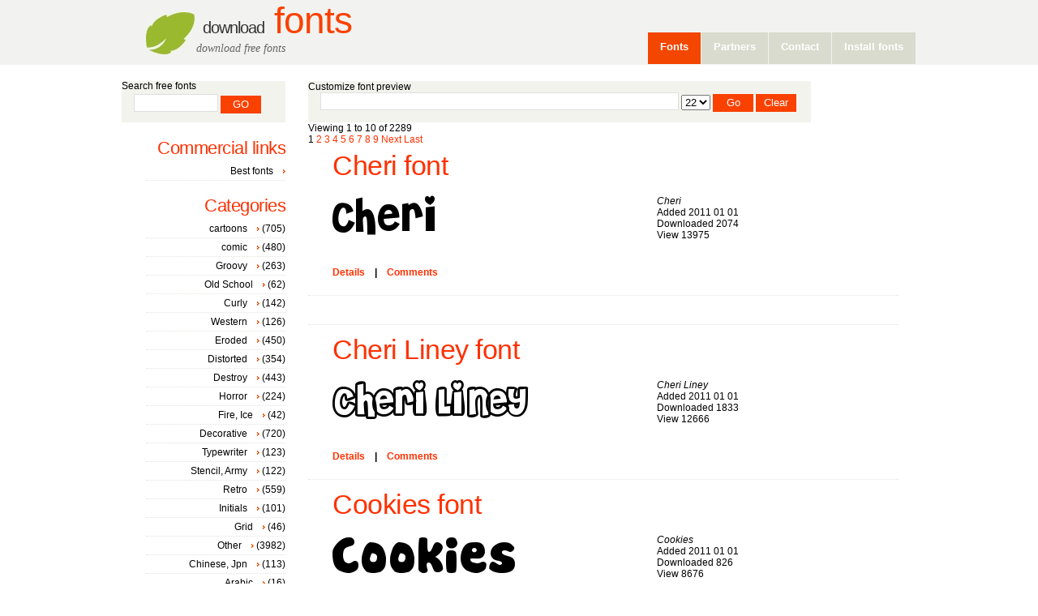

--- FILE ---
content_type: text/html; charset=UTF-8
request_url: https://www.dfonts.net/tag/Macromedia/
body_size: 4307
content:
<!DOCTYPE html PUBLIC "-//W3C//DTD XHTML 1.0 Transitional//EN" "http://www.w3.org/TR/xhtml1/DTD/xhtml1-transitional.dtd">
<html xmlns="http://www.w3.org/1999/xhtml">
<head>
<title>Download free fonts Macromedia tags 0</title>
<meta name="keywords" content="Macromedia, download free fonts, fonts, true type fonts, tags, 0" />
<meta name="description" content="Macromedia - download free fonts - true type fonts - tag 0" />
<meta http-equiv="Content-Type" content="text/html;charset=UTF-8" />
<link href="https://www.dfonts.net/style.css" rel="stylesheet" type="text/css" media="screen" />
<meta name="google-site-verification" content="OF7rTHphwEJODF4lcySOTl8Unos92Ng9aqIAs4oyWpg" />
<link rel="alternate" type="application/rss+xml" title="Download free fonts" href="https://www.dfonts.net/feed/" />
<link rel="apple-touch-icon" href="https://www.dfonts.net/images/download-fonts.png" />
<script type="text/javascript">
  var _gaq = _gaq || [];
  _gaq.push(['_setAccount', 'UA-23264515-1']);
  _gaq.push(['_trackPageview']);
  (function() {
    var ga = document.createElement('script'); ga.type = 'text/javascript'; ga.async = true;
    ga.src = ('https:' == document.location.protocol ? 'https://ssl' : 'http://www') + '.google-analytics.com/ga.js';
    var s = document.getElementsByTagName('script')[0]; s.parentNode.insertBefore(ga, s);
  })();
</script>
</head>
<body>
<div id="wrapper">
	<div id="header-wrapper">
		<div id="header">
			<div id="logo">
				<h1><a href="https://www.dfonts.net/"><span style="font-size:20px;">Download</span> Fonts</a></h1>
				<p><i>download free fonts</i></p>
			</div>
			<div id="menu">
				<ul>

					<li class="current_page_item"><a href="https://www.dfonts.net" title="download free fonts">Fonts</a></li>
					<li ><a href="https://www.dfonts.net/partners/">Partners</a></li>
					<li ><a href="https://www.dfonts.net/contact/">Contact</a></li>
    					<li ><a href="https://www.dfonts.net/install-fonts/">Install fonts</a></li>
					
				</ul>

			</div>

		</div>
	</div>
	<!-- end #header -->
<div id="page">
		<div id="page-bgtop">
			<div id="page-bgbtm">
				
				<div id="content">
				
						<div class="customsearch">
						<div>
						Customize font preview
						</div>
						<div style="padding-left: 15px;">
						<form action="" method="post">
						<input id="textinput" type="text" size="80" name="textinput"   value="" />
						<select id="size" name="size">
						<option selected="selected">22</option><option >26</option><option >30</option><option >34</option>		
						</select>
						<input id="submitt" type="submit" name="submitt" value="Go" />
						<input id="submitc" type="submit" name="submitc" value="Clear" />
						</form></div></div>				
		
				Viewing 1 to 10 of 2289										<div class="pagination_links"><span class="current_link">1</span> <span><a  href="https://www.dfonts.net/tag/Macromedia/page/10">2</a></span> <span><a  href="https://www.dfonts.net/tag/Macromedia/page/20">3</a></span> <span><a  href="https://www.dfonts.net/tag/Macromedia/page/30">4</a></span> <span><a  href="https://www.dfonts.net/tag/Macromedia/page/40">5</a></span> <span><a  href="https://www.dfonts.net/tag/Macromedia/page/50">6</a></span> <span><a  href="https://www.dfonts.net/tag/Macromedia/page/60">7</a></span> <span><a  href="https://www.dfonts.net/tag/Macromedia/page/70">8</a></span> <span><a  href="https://www.dfonts.net/tag/Macromedia/page/80">9</a></span> <span class="next_link"><a  href="https://www.dfonts.net/tag/Macromedia/page/10">Next</a></span> <span class="last_link"><a href="https://www.dfonts.net/tag/Macromedia/page/2280">Last</a></span> </div> <div class="post">
			  <h2 class="title"><a rel="canonical" href="https://www.dfonts.net/Cheri.font/4/">Cheri font</a></h2>
			  <div style="clear: both;">&nbsp;</div>
				<div class="entry">
<div style="width:400px;float:left;">				  <a href="https://www.dfonts.net/Cheri.font/4/"><img style="border:0" src="https://www.dfonts.net/imgttf/cheri/cheri___.gif" alt="download Cheri font"/></a></div>
<div style="float:left">
						<i>Cheri</i><br/>
						Added  2011 01 01 <br/>
						Downloaded 2074<br/>
						View 13975

</div>
				  
<div style="clear:both;height:5px;"> 	</div>		  <p class="links"><a href="https://www.dfonts.net/Cheri.font/4/">Details</a>&nbsp;&nbsp;&nbsp;&nbsp;|&nbsp;&nbsp;&nbsp;&nbsp;<a href="https://www.dfonts.net/Cheri.font/4/comments/" title="b0x w">Comments</a></p>
				</div>
			   </div>			<div class="post1">
<script type="text/javascript"><!--
google_ad_client = "pub-3991389456850650";
google_ad_slot = "1521320741";
google_ad_width = 728;
google_ad_height = 90;
//-->
</script>
<script type="text/javascript"
src="http://pagead2.googlesyndication.com/pagead/show_ads.js">
</script>
</div>
<div class="post">
			  <h2 class="title"><a rel="canonical" href="https://www.dfonts.net/CheriLiney.font/6/">Cheri Liney font</a></h2>
			  <div style="clear: both;">&nbsp;</div>
				<div class="entry">
<div style="width:400px;float:left;">				  <a href="https://www.dfonts.net/CheriLiney.font/6/"><img style="border:0" src="https://www.dfonts.net/imgttf/cheri/cherl___.gif" alt="download Cheri Liney font"/></a></div>
<div style="float:left">
						<i>Cheri Liney</i><br/>
						Added  2011 01 01 <br/>
						Downloaded 1833<br/>
						View 12666

</div>
				  
<div style="clear:both;height:5px;"> 	</div>		  <p class="links"><a href="https://www.dfonts.net/CheriLiney.font/6/">Details</a>&nbsp;&nbsp;&nbsp;&nbsp;|&nbsp;&nbsp;&nbsp;&nbsp;<a href="https://www.dfonts.net/CheriLiney.font/6/comments/" title="b0x w">Comments</a></p>
				</div>
			   </div>			<div class="post">
			  <h2 class="title"><a rel="canonical" href="https://www.dfonts.net/Cookies.font/23/">Cookies font</a></h2>
			  <div style="clear: both;">&nbsp;</div>
				<div class="entry">
<div style="width:400px;float:left;">				  <a href="https://www.dfonts.net/Cookies.font/23/"><img style="border:0" src="https://www.dfonts.net/imgttf/cookies/cookies.gif" alt="download Cookies font"/></a></div>
<div style="float:left">
						<i>Cookies</i><br/>
						Added  2011 01 01 <br/>
						Downloaded 826<br/>
						View 8676

</div>
				  
<div style="clear:both;height:5px;"> 	</div>		  <p class="links"><a href="https://www.dfonts.net/Cookies.font/23/">Details</a>&nbsp;&nbsp;&nbsp;&nbsp;|&nbsp;&nbsp;&nbsp;&nbsp;<a href="https://www.dfonts.net/Cookies.font/23/comments/" title="b0x w">Comments</a></p>
				</div>
			   </div>			<div class="post">
			  <h2 class="title"><a rel="canonical" href="https://www.dfonts.net/Heartbreaker.font/25/">Heartbreaker font</a></h2>
			  <div style="clear: both;">&nbsp;</div>
				<div class="entry">
<div style="width:400px;float:left;">				  <a href="https://www.dfonts.net/Heartbreaker.font/25/"><img style="border:0" src="https://www.dfonts.net/imgttf/heartbreaker/heartbre.gif" alt="download Heartbreaker font"/></a></div>
<div style="float:left">
						<i>Heartbreaker</i><br/>
						Added  2011 01 01 <br/>
						Downloaded 1126<br/>
						View 7274

</div>
				  
<div style="clear:both;height:5px;"> 	</div>		  <p class="links"><a href="https://www.dfonts.net/Heartbreaker.font/25/">Details</a>&nbsp;&nbsp;&nbsp;&nbsp;|&nbsp;&nbsp;&nbsp;&nbsp;<a href="https://www.dfonts.net/Heartbreaker.font/25/comments/" title="b0x w">Comments</a></p>
				</div>
			   </div>			<div class="post">
			  <h2 class="title"><a rel="canonical" href="https://www.dfonts.net/BatmanBeatthehellOuttaMe.font/45/">Batman Beat the hell Outta Me font</a></h2>
			  <div style="clear: both;">&nbsp;</div>
				<div class="entry">
<div style="width:400px;float:left;">				  <a href="https://www.dfonts.net/BatmanBeatthehellOuttaMe.font/45/"><img style="border:0" src="https://www.dfonts.net/imgttf/batman-beat-the-hel/batman.gif" alt="download Batman Beat the hell Outta Me font"/></a></div>
<div style="float:left">
						<i>Batman Beat the hell Outta Me</i><br/>
						Added  2011 01 01 <br/>
						Downloaded 357<br/>
						View 6148

</div>
				  
<div style="clear:both;height:5px;"> 	</div>		  <p class="links"><a href="https://www.dfonts.net/BatmanBeatthehellOuttaMe.font/45/">Details</a>&nbsp;&nbsp;&nbsp;&nbsp;|&nbsp;&nbsp;&nbsp;&nbsp;<a href="https://www.dfonts.net/BatmanBeatthehellOuttaMe.font/45/comments/" title="b0x w">Comments</a></p>
				</div>
			   </div>			<div class="post">
			  <h2 class="title"><a rel="canonical" href="https://www.dfonts.net/SmartieCAPS.font/49/">Smartie CAPS font</a></h2>
			  <div style="clear: both;">&nbsp;</div>
				<div class="entry">
<div style="width:400px;float:left;">				  <a href="https://www.dfonts.net/SmartieCAPS.font/49/"><img style="border:0" src="https://www.dfonts.net/imgttf/smartie/smarc___.gif" alt="download Smartie CAPS font"/></a></div>
<div style="float:left">
						<i>Smartie CAPS</i><br/>
						Added  2011 01 01 <br/>
						Downloaded 776<br/>
						View 7241

</div>
				  
<div style="clear:both;height:5px;"> 	</div>		  <p class="links"><a href="https://www.dfonts.net/SmartieCAPS.font/49/">Details</a>&nbsp;&nbsp;&nbsp;&nbsp;|&nbsp;&nbsp;&nbsp;&nbsp;<a href="https://www.dfonts.net/SmartieCAPS.font/49/comments/" title="b0x w">Comments</a></p>
				</div>
			   </div>			<div class="post">
			  <h2 class="title"><a rel="canonical" href="https://www.dfonts.net/AndreaKarimeNormal.font/59/">Andrea Karime Normal font</a></h2>
			  <div style="clear: both;">&nbsp;</div>
				<div class="entry">
<div style="width:400px;float:left;">				  <a href="https://www.dfonts.net/AndreaKarimeNormal.font/59/"><img style="border:0" src="https://www.dfonts.net/imgttf/andrea-karime/andrkn__.gif" alt="download Andrea Karime Normal font"/></a></div>
<div style="float:left">
						<i>Andrea Karime Normal</i><br/>
						Added  2011 01 01 <br/>
						Downloaded 538<br/>
						View 7799

</div>
				  
<div style="clear:both;height:5px;"> 	</div>		  <p class="links"><a href="https://www.dfonts.net/AndreaKarimeNormal.font/59/">Details</a>&nbsp;&nbsp;&nbsp;&nbsp;|&nbsp;&nbsp;&nbsp;&nbsp;<a href="https://www.dfonts.net/AndreaKarimeNormal.font/59/comments/" title="b0x w">Comments</a></p>
				</div>
			   </div>			<div class="post">
			  <h2 class="title"><a rel="canonical" href="https://www.dfonts.net/BabyKruffy.font/63/">Baby Kruffy font</a></h2>
			  <div style="clear: both;">&nbsp;</div>
				<div class="entry">
<div style="width:400px;float:left;">				  <a href="https://www.dfonts.net/BabyKruffy.font/63/"><img style="border:0" src="https://www.dfonts.net/imgttf/baby-kruffy/babyk___.gif" alt="download Baby Kruffy font"/></a></div>
<div style="float:left">
						<i>Baby Kruffy</i><br/>
						Added  2011 01 01 <br/>
						Downloaded 389<br/>
						View 6154

</div>
				  
<div style="clear:both;height:5px;"> 	</div>		  <p class="links"><a href="https://www.dfonts.net/BabyKruffy.font/63/">Details</a>&nbsp;&nbsp;&nbsp;&nbsp;|&nbsp;&nbsp;&nbsp;&nbsp;<a href="https://www.dfonts.net/BabyKruffy.font/63/comments/" title="b0x w">Comments</a></p>
				</div>
			   </div>			<div class="post">
			  <h2 class="title"><a rel="canonical" href="https://www.dfonts.net/Caveman.font/67/">Caveman font</a></h2>
			  <div style="clear: both;">&nbsp;</div>
				<div class="entry">
<div style="width:400px;float:left;">				  <a href="https://www.dfonts.net/Caveman.font/67/"><img style="border:0" src="https://www.dfonts.net/imgttf/caveman/caveman_.gif" alt="download Caveman font"/></a></div>
<div style="float:left">
						<i>Caveman</i><br/>
						Added  2011 01 01 <br/>
						Downloaded 517<br/>
						View 7205

</div>
				  
<div style="clear:both;height:5px;"> 	</div>		  <p class="links"><a href="https://www.dfonts.net/Caveman.font/67/">Details</a>&nbsp;&nbsp;&nbsp;&nbsp;|&nbsp;&nbsp;&nbsp;&nbsp;<a href="https://www.dfonts.net/Caveman.font/67/comments/" title="b0x w">Comments</a></p>
				</div>
			   </div>			<div class="post">
			  <h2 class="title"><a rel="canonical" href="https://www.dfonts.net/Mandingo.font/78/">Mandingo font</a></h2>
			  <div style="clear: both;">&nbsp;</div>
				<div class="entry">
<div style="width:400px;float:left;">				  <a href="https://www.dfonts.net/Mandingo.font/78/"><img style="border:0" src="https://www.dfonts.net/imgttf/mandingo/mandingo.gif" alt="download Mandingo font"/></a></div>
<div style="float:left">
						<i>Mandingo</i><br/>
						Added  2011 01 01 <br/>
						Downloaded 799<br/>
						View 7405

</div>
				  
<div style="clear:both;height:5px;"> 	</div>		  <p class="links"><a href="https://www.dfonts.net/Mandingo.font/78/">Details</a>&nbsp;&nbsp;&nbsp;&nbsp;|&nbsp;&nbsp;&nbsp;&nbsp;<a href="https://www.dfonts.net/Mandingo.font/78/comments/" title="b0x w">Comments</a></p>
				</div>
			   </div>				

					<div style="clear: both;">&nbsp;</div>
										<!--aicigoogle-->
										Viewing 1 to 10 of 2289										<div class="pagination_links"><span class="current_link">1</span> <span><a  href="https://www.dfonts.net/tag/Macromedia/page/10">2</a></span> <span><a  href="https://www.dfonts.net/tag/Macromedia/page/20">3</a></span> <span><a  href="https://www.dfonts.net/tag/Macromedia/page/30">4</a></span> <span><a  href="https://www.dfonts.net/tag/Macromedia/page/40">5</a></span> <span><a  href="https://www.dfonts.net/tag/Macromedia/page/50">6</a></span> <span><a  href="https://www.dfonts.net/tag/Macromedia/page/60">7</a></span> <span><a  href="https://www.dfonts.net/tag/Macromedia/page/70">8</a></span> <span><a  href="https://www.dfonts.net/tag/Macromedia/page/80">9</a></span> <span class="next_link"><a  href="https://www.dfonts.net/tag/Macromedia/page/10">Next</a></span> <span class="last_link"><a href="https://www.dfonts.net/tag/Macromedia/page/2280">Last</a></span> </div>				</div>
				<!-- end #content -->
		
<div id="sidebar">
 <ul>
  <li>
   <div id="search" >
   <div style="line-height: 100%;">
   Search free fonts
   </div>
	<form method="post" action="https://www.dfonts.net/search/">
	<div>
	   <input type="text" name="psearch" id="search-text" value="" />
	   <input type="submit" id="search-submit" value="GO" />
	</div>
	</form>
   </div>
<div style="clear: both;">&nbsp;</div>
  </li>
  <li>
  <h2>Commercial links</h2>
    <ul>
    <li>    <a href="https://fontbundles.net/" title="Best fonts" target="_blank" rel="sponsored">Best fonts</a></li>
    </ul>
  </li>
  <li>
   <h2>Categories</h2>
   <ul>
   	 <li><a href="/category/cartoons/">cartoons</a> (705)</li>
    	 <li><a href="/category/comic/">comic</a> (480)</li>
    	 <li><a href="/category/Groovy/">Groovy</a> (263)</li>
    	 <li><a href="/category/Old-School/">Old School</a> (62)</li>
    	 <li><a href="/category/Curly/">Curly</a> (142)</li>
    	 <li><a href="/category/Western/">Western</a> (126)</li>
    	 <li><a href="/category/Eroded/">Eroded</a> (450)</li>
    	 <li><a href="/category/Distorted/">Distorted</a> (354)</li>
    	 <li><a href="/category/Destroy/">Destroy</a> (443)</li>
    	 <li><a href="/category/Horror/">Horror</a> (224)</li>
    	 <li><a href="/category/Fire-Ice/">Fire, Ice</a> (42)</li>
    	 <li><a href="/category/Decorative/">Decorative</a> (720)</li>
    	 <li><a href="/category/Typewriter/">Typewriter</a> (123)</li>
    	 <li><a href="/category/Stencil-Army/">Stencil, Army</a> (122)</li>
    	 <li><a href="/category/Retro/">Retro</a> (559)</li>
    	 <li><a href="/category/Initials/">Initials</a> (101)</li>
    	 <li><a href="/category/Grid/">Grid</a> (46)</li>
    	 <li><a href="/category/Other/">Other</a> (3982)</li>
    	 <li><a href="/category/Chinese-Jpn/">Chinese, Jpn</a> (113)</li>
    	 <li><a href="/category/Arabic/">Arabic</a> (16)</li>
    	 <li><a href="/category/Mexican/">Mexican</a> (22)</li>
    	 <li><a href="/category/Roman-Greek/">Roman, Greek</a> (86)</li>
    	 <li><a href="/category/Russian/">Russian</a> (88)</li>
    	 <li><a href="/category/Square/">Square</a> (470)</li>
    	 <li><a href="/category/LCD/">LCD</a> (282)</li>
    	 <li><a href="/category/Sci-fi/">Sci-fi</a> (1253)</li>
    	 <li><a href="/category/PixelBitmap/">Pixel/Bitmap</a> (692)</li>
    	 <li><a href="/category/Medieval/">Medieval</a> (309)</li>
    	 <li><a href="/category/Modern/">Modern</a> (324)</li>
    	 <li><a href="/category/Celtic/">Celtic</a> (241)</li>
    	 <li><a href="/category/Sans-serif/">Sans serif</a> (850)</li>
    	 <li><a href="/category/Serif/">Serif</a> (388)</li>
    	 <li><a href="/category/Fixed-width/">Fixed width</a> (66)</li>
    	 <li><a href="/category/Calligraphy/">Calligraphy</a> (153)</li>
    	 <li><a href="/category/School/">School</a> (65)</li>
    	 <li><a href="/category/Handwritten/">Handwritten</a> (685)</li>
    	 <li><a href="/category/Brush/">Brush</a> (68)</li>
    	 <li><a href="/category/Trash/">Trash</a> (304)</li>
    	 <li><a href="/category/Graffiti/">Graffiti</a> (172)</li>
    	 <li><a href="/category/Alien/">Alien</a> (24)</li>
    	 <li><a href="/category/Animals/">Animals</a> (103)</li>
    	 <li><a href="/category/Asian/">Asian</a> (71)</li>
    	 <li><a href="/category/Ancient/">Ancient</a> (48)</li>
    	 <li><a href="/category/Runes-Elvish/">Runes, Elvish</a> (118)</li>
    	 <li><a href="/category/Esoteric/">Esoteric</a> (47)</li>
    	 <li><a href="/category/Fantastic/">Fantastic</a> (37)</li>
    	 <li><a href="/category/Games/">Games</a> (40)</li>
    	 <li><a href="/category/Shapes/">Shapes</a> (108)</li>
    	 <li><a href="/category/Bar-Code/">Bar Code</a> (24)</li>
    	 <li><a href="/category/Nature/">Nature</a> (47)</li>
    	 <li><a href="/category/Sport/">Sport</a> (43)</li>
    	 <li><a href="/category/Heads/">Heads</a> (62)</li>
    	 <li><a href="/category/Kids/">Kids</a> (83)</li>
    	 <li><a href="/category/TV-Movie/">TV, Movie</a> (84)</li>
    	 <li><a href="/category/Logos/">Logos</a> (42)</li>
    	 <li><a href="/category/Sexy/">Sexy</a> (37)</li>
    	 <li><a href="/category/Army/">Army</a> (34)</li>
    	 <li><a href="/category/Music/">Music</a> (48)</li>
    	 <li><a href="/category/Valentine/">Valentine</a> (149)</li>
    	 <li><a href="/category/Easter/">Easter</a> (21)</li>
    	 <li><a href="/category/Halloween/">Halloween</a> (54)</li>
    	 <li><a href="/category/Christmas/">Christmas</a> (87)</li>
    	
    <li style=" line-height: 15px;">
     	 <a style="background:none;padding: 0;" href="/category/A-Fonts/" title="A fonts">A</a>
    	 <a style="background:none;padding: 0;" href="/category/B-Fonts/" title="B fonts">B</a>
    	 <a style="background:none;padding: 0;" href="/category/C-Fonts/" title="C fonts">C</a>
    	 <a style="background:none;padding: 0;" href="/category/D-Fonts/" title="D fonts">D</a>
    	 <a style="background:none;padding: 0;" href="/category/E-Fonts/" title="E fonts">E</a>
    	 <a style="background:none;padding: 0;" href="/category/F-Fonts/" title="F fonts">F</a>
    	 <a style="background:none;padding: 0;" href="/category/G-Fonts/" title="G fonts">G</a>
    	 <a style="background:none;padding: 0;" href="/category/H-Fonts/" title="H fonts">H</a>
    	 <a style="background:none;padding: 0;" href="/category/I-Fonts/" title="I fonts">I</a>
    	 <a style="background:none;padding: 0;" href="/category/J-Fonts/" title="J fonts">J</a>
    	 <a style="background:none;padding: 0;" href="/category/K-Fonts/" title="K fonts">K</a>
    	 <a style="background:none;padding: 0;" href="/category/L-Fonts/" title="L fonts">L</a>
    	 <a style="background:none;padding: 0;" href="/category/M-Fonts/" title="M fonts">M</a>
    	 <a style="background:none;padding: 0;" href="/category/N-Fonts/" title="N fonts">N</a>
    	 <a style="background:none;padding: 0;" href="/category/O-Fonts/" title="O fonts">O</a>
    	 <a style="background:none;padding: 0;" href="/category/P-Fonts/" title="P fonts">P</a>
    	 <a style="background:none;padding: 0;" href="/category/Q-Fonts/" title="Q fonts">Q</a>
    	 <a style="background:none;padding: 0;" href="/category/R-Fonts/" title="R fonts">R</a>
    	 <a style="background:none;padding: 0;" href="/category/S-Fonts/" title="S fonts">S</a>
    	 <a style="background:none;padding: 0;" href="/category/T-Fonts/" title="T fonts">T</a>
    	 <a style="background:none;padding: 0;" href="/category/U-Fonts/" title="U fonts">U</a>
    	 <a style="background:none;padding: 0;" href="/category/V-Fonts/" title="V fonts">V</a>
    	 <a style="background:none;padding: 0;" href="/category/W-Fonts/" title="W fonts">W</a>
    	 <a style="background:none;padding: 0;" href="/category/X-Fonts/" title="X fonts">X</a>
    	 <a style="background:none;padding: 0;" href="/category/Y-Fonts/" title="Y fonts">Y</a>
    	 <a style="background:none;padding: 0;" href="/category/Z-Fonts/" title="Z fonts">Z</a>
    	
    </li>
	</ul>
  </li>	
  
  <li>
  	<h2>New Free Fonts</h2>
  	<ul>
  	  	 <li><a href="https://www.dfonts.net/BodoniFLF-Italic.font/27950/" title="BodoniFLF-Italic font" >BodoniFLF-Italic</a></li>
      	 <li><a href="https://www.dfonts.net/BodoniFLF-BoldItalic.font/27949/" title="BodoniFLF-BoldItalic font" >BodoniFLF-BoldItalic</a></li>
      	 <li><a href="https://www.dfonts.net/BodoniFLF-Bold.font/27948/" title="BodoniFLF-Bold font" >BodoniFLF-Bold</a></li>
      	 <li><a href="https://www.dfonts.net/LovesickAOE.font/27943/" title="Lovesick AOE font" >Lovesick AOE</a></li>
      	 <li><a href="https://www.dfonts.net/BamumSymbols1.font/27936/" title="Bamum Symbols 1 font" >Bamum Symbols 1</a></li>
      	 <li><a href="https://www.dfonts.net/Atman.font/27932/" title="Atman Regular font" >Atman Regular</a></li>
      	 <li><a href="https://www.dfonts.net/Atmandings.font/27930/" title="Atman dings font" >Atman dings</a></li>
      	 <li><a href="https://www.dfonts.net/AtmanBold.font/27928/" title="Atman Bold font" >Atman Bold</a></li>
      	 <li><a href="https://www.dfonts.net/deadlof_.font/27773/" title="deadlof font" >deadlof</a></li>
      	 <li><a href="https://www.dfonts.net/deadlott.font/27771/" title="deadlott font" >deadlott</a></li>
    	
    <li><br/></li>
    <li>39095380 fonts view</li><li> 1490978 Downloads</li>
  	</ul>
  </li>
  <li>

  <h2>Commercial links</h2>
  <div style="text-align:right;">
  <script type="text/javascript"><!--
google_ad_client = "pub-3991389456850650";
/* 120x90, created 8/5/11 df meniu */
google_ad_slot = "7641398956";
google_ad_width = 120;
google_ad_height = 90;
//-->
</script>
<script type="text/javascript"
src="http://pagead2.googlesyndication.com/pagead/show_ads.js">
</script>
</div>
  </li>
  
 </ul>
</div><!-- end #sidebar -->        <div style="clear: both;">&nbsp;</div>
			</div>
		</div>
	</div>

	<!-- end #page -->
	 <div style="width:100%; clear:both"></div>
</div>

<div id="footer">
<div style="text-align:center"><strong>dfonts</strong>.net - on website you may download free fonts for windows, fonts for mac, truetype fonts free download, truetype fonts.
&nbsp;	Copyright (c) 2011 <em>DFonts.net</em> all rights reserved.</div>
<br/>
<div style="text-align:center">

<a href="http://www.fontocean.com/">Font Ocean</a>

</div>
	
<div style="padding-left:35em;">
</div>
	</div>

<!-- end #footer -->
</body>
</html>

--- FILE ---
content_type: text/css
request_url: https://www.dfonts.net/style.css
body_size: 1413
content:
body{margin:0;padding:0;background:#FFF;font-family:Arial,Helvetica,sans-serif;font-size:12px;color:#000}
h1,h2,h3{margin:0;padding:0;font-weight:normal;color:#FF3000}
h1{font-size:2em}
h2{font-size:2.8em;overflow:hidden;text-overflow:ellipsis;white-space:nowrap}
h3{font-size:1.6em}
p,ul,ol{margin-top:0;line-height:180%}
ul,ol{}
a{text-decoration:none;color:#FF3000}
a:hover{}
#wrapper{margin:0 auto;padding:0}
#header-wrapper{height:80px;background:#F2F3F0}
#header{width:950px;margin:0 auto;padding:0 0 0 30px}
#logo{float:left;width:350px;margin:0;padding:0;color:#000;background:url(images/img02.jpg) no-repeat left 15px}
#logo h1,#logo p{}
#logo h1{margin-left:70px;padding:40p 0 0 80px;letter-spacing:-1px;text-transform:lowercase;font-size:3.8em;color:#FF3000}
#logo h1 a{color:#FA4100}
#logo h1 span{color:#333}
#logo p{margin:0;padding:0 0 0 62px;font:normal 14px Georgia,"Times New Roman",Times,serif;font-style:italic;color:#666}
#logo a{border:none;background:none;text-decoration:none;color:#666}
#search{float:right;width:202px;height:51px;// padding:20px 0 0 0;background:#F3F3EE}
#search form{height:41px;margin:0;padding:4px 0 0 15px}
#search fieldset{margin:0;padding:0;border:none}
#search-text{width:92px;padding:6px 5px 2px 5px;border:1px solid #DEDEDE;background:#FFF;text-transform:lowercase;font:normal 11px Arial,Helvetica,sans-serif;color:#5D781D}
#search-submit{width:50px;height:22px;border:none;background:#FA4100;color:#FFF}
#menu{float:right;height:100px;margin:0 auto;padding:0}
#menu ul{margin:0;padding:40px 0 0 0;list-style:none;line-height:normal}
#menu li{float:left}
#menu a{display:block;margin-right:1px;padding:10px 15px 14px 15px;background:#D8DBCD;text-decoration:none;text-align:center;font-family:Arial,Helvetica,sans-serif;font-size:13px;font-weight:bold;color:#FFF;border:none}
#menu a:hover,#menu .current_page_item a{background:#F34600;text-decoration:none}
#menu .current_page_item a{}
#page{min-height:2240px;width:980px;margin:0 auto;padding:0 0 0 0}
#page-bgtop{padding:20px 0;position:relative}
#content{float:right;width:728px;padding:0 0 0 0;float:left;margin:0 0 0 230px}
.post{margin-bottom:5px;border-bottom:1px dotted #E7E2DC}
.post1{margin-bottom:5px;border-bottom:1px dotted #E7E2DC;padding:15px 0 15px 0}
.post .title{height:41px;padding:7px 0 0 30px;letter-spacing:-.5px}
.post .title a{color:#FF3000;border:none}
.post .meta{margin-bottom:30px;padding:0 30px 0 30px;text-align:left;font-family:Arial,Helvetica,sans-serif;font-size:13px;font-weight:bold;font-style:italic}
.post .meta .date{float:left}
.post .meta .posted{float:right}
.post .meta a{}
.post .entry{padding:0 30px 5px 30px;text-align:justify}
.links{padding-top:20px;font-size:12px;font-weight:bold}
#sidebar{position:absolute;top:0;left:0;width:202px;margin:0;padding:0 20px 0 0;top:20px;color:#000}
#sidebar ul{margin:0;padding:0;list-style:none}
#sidebar li{margin:0;padding:0}
#sidebar li ul{margin:0 0;padding-bottom:20px}
#sidebar li li{line-height:22px;border-bottom:1px dotted #E7E2DC;margin:0 0 0 30px;border-left:none;text-align:right}
#sidebar li li span{display:block;margin-top:-20px;padding:0;font-size:11px;font-style:italic}
#sidebar li li a{padding:0 15px 0 0;background:url(images/img01.jpg) no-repeat right 5px}
#sidebar h2{height:28px;padding-left:30px;text-align:right;letter-spacing:-.5px;font-size:1.8em}
#sidebar p{margin:0 0;padding:0 0 20px 30px;text-align:justify}
#sidebar a{border:none;color:#000}
#sidebar a:hover{text-decoration:underline;color:#FF3000}
#calendar{}
#calendar_wrap{padding:20px}
#calendar table{width:100%}
#calendar tbody td{text-align:center}
#calendar #next{text-align:right}
#footer{height:50px;margin:0 auto;padding:0 0 15px 0;background:#F2F3F0;font-family:Arial,Helvetica,sans-serif}
#footer p{margin:0;padding-top:20px;line-height:normal;font-size:9px;text-transform:uppercase;text-align:center;color:#767676}
#footer a{color:#767676}
#contact{padding:50px 0 0 50px;width:700px;background:none repeat scroll 0 0 #F3F3EE;float:right;height:400px;float:left;margin:0 0 0 230px}
.customsearch{background:none repeat scroll 0 0 #F3F3EE;// float:right;height:51px;// padding:20px 0 0 20px;width:620px}
#textinput{background:none repeat scroll 0 0 #FFF;border:1px solid #DEDEDE;color:#5D781D;font:11px Arial,Helvetica,sans-serif;padding:6px 5px 2px;width:430px}
#submitc{background:none repeat scroll 0 0 #FA4100;border:medium none;color:#FFF;height:22px;width:50px}
#submitt{background:none repeat scroll 0 0 #FA4100;border:medium none;color:#FFF;height:22px;width:50px}
.download{background:none repeat scroll 0 0 #FA4100;border:medium none;color:#FFF;height:22px;width:50px}
.download a{color:#FFF}